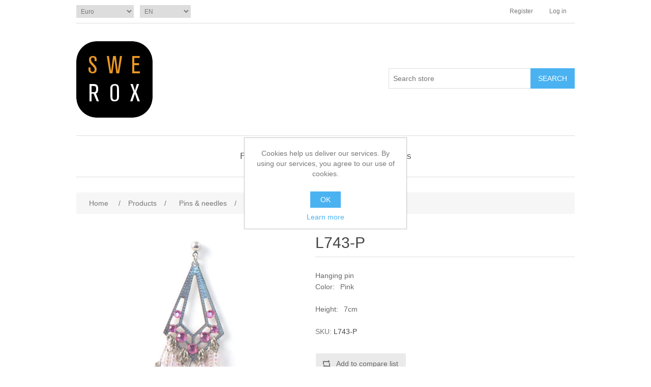

--- FILE ---
content_type: text/html; charset=utf-8
request_url: https://www.swerox.se/en/l743-p
body_size: 4370
content:
<!DOCTYPE html><html lang=en dir=ltr class=html-product-details-page><head><title>Swerox Europe AB. L743-P</title><meta charset=UTF-8><meta name=description content="Hanging pin
&lt;p>Color:&amp;ensp; Pink&lt;/p>
&lt;br>Height: &amp;ensp;7cm&lt;/br>"><meta name=keywords content=""><meta name=generator content=nopCommerce><meta name=viewport content="width=device-width, initial-scale=1"><meta property=og:type content=product><meta property=og:title content=L743-P><meta property=og:description content="Hanging pin
Color:@ PinkHeight: @7cm"><meta property=og:image content=https://www.swerox.se/images/thumbs/0000795_l743-p_550.jpeg><meta property=og:image:url content=https://www.swerox.se/images/thumbs/0000795_l743-p_550.jpeg><meta property=og:url content=https://www.swerox.se/en/l743-p><meta property=og:site_name content=Swerox><link rel=stylesheet href="/css/Product.Head.styles.css?v=K46BN3thUAyyiPLybj8hFv652vU"><link rel=apple-touch-icon sizes=180x180 href=/icons/icons_0/apple-touch-icon.png><link rel=icon type=image/png sizes=32x32 href=/icons/icons_0/favicon-32x32.png><link rel=icon type=image/png sizes=192x192 href=/icons/icons_0/android-chrome-192x192.png><link rel=icon type=image/png sizes=16x16 href=/icons/icons_0/favicon-16x16.png><link rel=manifest href=/icons/icons_0/site.webmanifest><link rel=mask-icon href=/icons/icons_0/safari-pinned-tab.svg color=#5bbad5><link rel="shortcut icon" href=/icons/icons_0/favicon.ico><meta name=msapplication-TileColor content=#2d89ef><meta name=msapplication-TileImage content=/icons/icons_0/mstile-144x144.png><meta name=msapplication-config content=/icons/icons_0/browserconfig.xml><meta name=theme-color content=#ffffff><body><div class=ajax-loading-block-window style=display:none></div><div id=dialog-notifications-success title=Notification style=display:none></div><div id=dialog-notifications-error title=Error style=display:none></div><div id=dialog-notifications-warning title=Warning style=display:none></div><div id=bar-notification class=bar-notification-container data-close=Close></div><!--[if lte IE 8]><div style=clear:both;height:59px;text-align:center;position:relative><a href=http://www.microsoft.com/windows/internet-explorer/default.aspx target=_blank> <img src=/Themes/DefaultClean/Content/images/ie_warning.jpg height=42 width=820 alt="You are using an outdated browser. For a faster, safer browsing experience, upgrade for free today."> </a></div><![endif]--><div class=master-wrapper-page><div class=header><div class=header-upper><div class=header-selectors-wrapper><div class=currency-selector><select id=customerCurrency name=customerCurrency onchange=setLocation(this.value) aria-label="Currency selector"><option selected value="https://www.swerox.se/en/changecurrency/6?returnUrl=%2Fen%2Fl743-p">Euro<option value="https://www.swerox.se/en/changecurrency/10?returnUrl=%2Fen%2Fl743-p">Swedish Krona</select></div><div class=language-selector><select id=customerlanguage name=customerlanguage onchange=setLocation(this.value) aria-label="Languages selector"><option selected value="https://www.swerox.se/en/changelanguage/1?returnUrl=%2Fen%2Fl743-p">EN<option value="https://www.swerox.se/en/changelanguage/2?returnUrl=%2Fen%2Fl743-p">SV</select></div></div><div class=header-links-wrapper><div class=header-links><ul><li><a href="/en/register?returnUrl=%2Fen%2Fl743-p" class=ico-register>Register</a><li><a href="/en/login?returnUrl=%2Fen%2Fl743-p" class=ico-login>Log in</a></ul></div></div></div><div class=header-lower><div class=header-logo><a href="/"> <img alt=Swerox src=https://www.swerox.se/images/thumbs/0000034_logga.jpeg> </a></div><div class="search-box store-search-box"><form method=get id=small-search-box-form action=/en/search><input type=text class=search-box-text id=small-searchterms autocomplete=off name=q placeholder="Search store" aria-label="Search store"> <button type=submit class="button-1 search-box-button">Search</button></form></div></div></div><div class=header-menu><ul class="top-menu notmobile"><li><a href=/en/swerox-products-13>Products </a><div class=sublist-toggle></div><ul class="sublist first-level"><li><a href=/en/candle-rings-3>Candle rings </a><div class=sublist-toggle></div><ul class=sublist><li><a href=/en/berries-3>Berries &amp; pearls </a><li><a href=/en/glass-3>Glass &amp; metal </a><li><a href=/en/elastic-3>Elastic </a><li><a href=/en/spring-summer-autumn-cr-2-3>Flower rings </a><li><a href=/en/christmas-cr-2-3>Christmas &amp; autumn </a></ul><li><a href=/en/candle-holders-2-3>Candle holders </a><li><a href=/en/plates-2-3>Plates </a><li><a href=/en/wreaths-3>Wreaths </a><li><a href=/en/figurines-3>Figurines </a><li><a href=/en/artificial-flowers-3>Artificial flowers </a><li><a href=/en/table-decoration-3>Napkin rings </a><li><a href=/en/coast-and-sea-3>Maritime interior </a><li><a href=/en/ribbon-3>Ribbon &amp; strings </a><li><a href=/en/pearl-garlands-3>Pearl garlands </a><li><a href=/en/prisms-3>Prisms, stars &amp; flakes </a><li><a href=/en/metal-wire-with-beads-3>Metal wire </a><li><a href=/en/pins-and-needles-3>Pins &amp; needles </a><li><a href=/en/other-decoration-material-3>Other things </a></ul><li><a href=/en/customer/info>My account</a><li><a href=/en/contactus>Contact us</a></ul><div class=menu-toggle>Menu</div><ul class="top-menu mobile"><li><a href=/en/swerox-products-13>Products </a><div class=sublist-toggle></div><ul class="sublist first-level"><li><a href=/en/candle-rings-3>Candle rings </a><div class=sublist-toggle></div><ul class=sublist><li><a href=/en/berries-3>Berries &amp; pearls </a><li><a href=/en/glass-3>Glass &amp; metal </a><li><a href=/en/elastic-3>Elastic </a><li><a href=/en/spring-summer-autumn-cr-2-3>Flower rings </a><li><a href=/en/christmas-cr-2-3>Christmas &amp; autumn </a></ul><li><a href=/en/candle-holders-2-3>Candle holders </a><li><a href=/en/plates-2-3>Plates </a><li><a href=/en/wreaths-3>Wreaths </a><li><a href=/en/figurines-3>Figurines </a><li><a href=/en/artificial-flowers-3>Artificial flowers </a><li><a href=/en/table-decoration-3>Napkin rings </a><li><a href=/en/coast-and-sea-3>Maritime interior </a><li><a href=/en/ribbon-3>Ribbon &amp; strings </a><li><a href=/en/pearl-garlands-3>Pearl garlands </a><li><a href=/en/prisms-3>Prisms, stars &amp; flakes </a><li><a href=/en/metal-wire-with-beads-3>Metal wire </a><li><a href=/en/pins-and-needles-3>Pins &amp; needles </a><li><a href=/en/other-decoration-material-3>Other things </a></ul><li><a href=/en/customer/info>My account</a><li><a href=/en/contactus>Contact us</a></ul></div><div class=master-wrapper-content><div class=master-column-wrapper><div class=breadcrumb><ul itemscope itemtype=http://schema.org/BreadcrumbList><li><span> <a href="/"> <span>Home</span> </a> </span> <span class=delimiter>/</span><li itemprop=itemListElement itemscope itemtype=http://schema.org/ListItem><a href=/en/swerox-products-13 itemprop=item> <span itemprop=name>Products</span> </a> <span class=delimiter>/</span><meta itemprop=position content=1><li itemprop=itemListElement itemscope itemtype=http://schema.org/ListItem><a href=/en/pins-and-needles-3 itemprop=item> <span itemprop=name>Pins &amp; needles</span> </a> <span class=delimiter>/</span><meta itemprop=position content=2><li itemprop=itemListElement itemscope itemtype=http://schema.org/ListItem><strong class=current-item itemprop=name>L743-P</strong> <span itemprop=item itemscope itemtype=http://schema.org/Thing id=/en/l743-p> </span><meta itemprop=position content=3></ul></div><div class=center-1><div class="page product-details-page"><div class=page-body><form method=post id=product-details-form action=/en/l743-p><div itemscope itemtype=http://schema.org/Product><meta itemprop=name content=L743-P><meta itemprop=sku content=L743-P><meta itemprop=gtin content=7393227043497><meta itemprop=mpn><meta itemprop=description content="Hanging pin
&lt;p>Color:&amp;ensp; Pink&lt;/p>
&lt;br>Height: &amp;ensp;7cm&lt;/br>"><meta itemprop=image content=https://www.swerox.se/images/thumbs/0000795_l743-p_550.jpeg><div itemprop=offers itemscope itemtype=http://schema.org/Offer><meta itemprop=url content=https://www.swerox.se/en/l743-p><meta itemprop=price content=0.00><meta itemprop=priceCurrency><meta itemprop=priceValidUntil><meta itemprop=availability content=http://schema.org/InStock></div><div itemprop=review itemscope itemtype=http://schema.org/Review><meta itemprop=author content=ALL><meta itemprop=url content=/en/productreviews/749></div></div><div data-productid=749><div class=product-essential><div class=gallery><div class=picture><img alt="Picture of L743-P" src=https://www.swerox.se/images/thumbs/0000795_l743-p_550.jpeg title="Picture of L743-P" id=main-product-img-749></div></div><div class=overview><div class=product-name><h1>L743-P</h1></div><div class=short-description>Hanging pin<p>Color:&ensp; Pink</p><br>Height: &ensp;7cm</div><div class=additional-details><div class=sku><span class=label>SKU:</span> <span class=value id=sku-749>L743-P</span></div></div><div class=prices><div class=product-price><span id=price-value-749 class=price-value-749> </span></div></div><div class=overview-buttons><div class=compare-products><button type=button class="button-2 add-to-compare-list-button" onclick="return AjaxCart.addproducttocomparelist(&#34;/compareproducts/add/749&#34;),!1">Add to compare list</button></div></div></div></div><div class=product-collateral></div></div><input name=__RequestVerificationToken type=hidden value=CfDJ8B86nd0HQKNPs4h69dECeYpCV9FmZSopBq5iA7tMXLA6V0sT-aIX4oy6V6cH-sKkCLXJ8ArUpE9WGGQJi5kNKPGU7uiLqRiZnn1hmrAhyHyqvEXNkRFhKDUex6YP8vVOskrndDBewNBVC800q4sfP4w></form></div></div></div></div></div><div class=footer><div class=footer-upper><div class="footer-block information"><div class=title><strong>Information</strong></div><ul class=list><li><a href=/en/about-us>About us</a><li><a href=/en/conditions-of-use>Conditions of Use</a><li><a href=/en/privacy-notice>Privacy notice</a><li><a href=/en/contactus>Contact us</a></ul></div><div class="footer-block customer-service"><div class=title><strong>Customer service</strong></div><ul class=list><li><a href=/en/recentlyviewedproducts>Recently viewed products</a><li><a href=/en/compareproducts>Compare products list</a></ul></div><div class="footer-block my-account"><div class=title><strong>My account</strong></div><ul class=list><li><a href=/en/customer/info>My account</a><li><a href=/en/order/history>Orders</a></ul></div><div class="footer-block follow-us"><div class=social><div class=title><strong>Follow us</strong></div><ul class=networks><li class=rss><a href=/news/rss/1>RSS</a></ul></div><div class=newsletter><div class=title><strong>Newsletter</strong></div><div class=newsletter-subscribe id=newsletter-subscribe-block><div class=newsletter-email><input id=newsletter-email class=newsletter-subscribe-text placeholder="Enter your email here..." aria-label="Sign up for our newsletter" type=email name=NewsletterEmail> <button type=button id=newsletter-subscribe-button class="button-1 newsletter-subscribe-button">Subscribe</button></div><div class=newsletter-validation><span id=subscribe-loading-progress style=display:none class=please-wait>Wait...</span> <span class=field-validation-valid data-valmsg-for=NewsletterEmail data-valmsg-replace=true></span></div></div><div class=newsletter-result id=newsletter-result-block></div><input name=__RequestVerificationToken type=hidden value=CfDJ8B86nd0HQKNPs4h69dECeYpCV9FmZSopBq5iA7tMXLA6V0sT-aIX4oy6V6cH-sKkCLXJ8ArUpE9WGGQJi5kNKPGU7uiLqRiZnn1hmrAhyHyqvEXNkRFhKDUex6YP8vVOskrndDBewNBVC800q4sfP4w></div></div></div><div class=footer-lower><div class=footer-info><span class=footer-disclaimer>Copyright &copy; 2026 Swerox. All rights reserved.</span></div><div class=footer-powered-by>Powered by <a href="https://www.nopcommerce.com/" target=_blank rel=nofollow>nopCommerce</a></div></div></div></div><input name=__RequestVerificationToken type=hidden value=CfDJ8B86nd0HQKNPs4h69dECeYpCV9FmZSopBq5iA7tMXLA6V0sT-aIX4oy6V6cH-sKkCLXJ8ArUpE9WGGQJi5kNKPGU7uiLqRiZnn1hmrAhyHyqvEXNkRFhKDUex6YP8vVOskrndDBewNBVC800q4sfP4w><div id=eu-cookie-bar-notification class=eu-cookie-bar-notification><div class=content><div class=text>Cookies help us deliver our services. By using our services, you agree to our use of cookies.</div><div class=buttons-more><button type=button class="ok-button button-1" id=eu-cookie-ok>OK</button> <a class=learn-more href=/en/privacy-notice>Learn more</a></div></div></div><script src="/js/Product.Footer.scripts.js?v=BOqxrtZqs5FWPwj1Yj9ce16k_mM"></script><script>$("#small-search-box-form").on("submit",function(n){$("#small-searchterms").val()==""&&(alert("Please enter some search keyword"),$("#small-searchterms").focus(),n.preventDefault())})</script><script>$(document).ready(function(){var n,t;$("#small-searchterms").autocomplete({delay:500,minLength:3,source:"/catalog/searchtermautocomplete",appendTo:".search-box",select:function(n,t){return $("#small-searchterms").val(t.item.label),setLocation(t.item.producturl),!1},open:function(){n&&(t=document.getElementById("small-searchterms").value,$(".ui-autocomplete").append('<li class="ui-menu-item" role="presentation"><a href="/search?q='+t+'">View all results...<\/a><\/li>'))}}).data("ui-autocomplete")._renderItem=function(t,i){var r=i.label;return n=i.showlinktoresultsearch,r=htmlEncode(r),$("<li><\/li>").data("item.autocomplete",i).append("<a><span>"+r+"<\/span><\/a>").appendTo(t)}})</script><script>var localized_data={AjaxCartFailure:"Failed to add the product. Please refresh the page and try one more time."};AjaxCart.init(!1,".header-links .cart-qty",".header-links .wishlist-qty","#flyout-cart",localized_data)</script><script>$(document).ready(function(){$(".menu-toggle").on("click",function(){$(this).siblings(".top-menu.mobile").slideToggle("slow")});$(".top-menu.mobile .sublist-toggle").on("click",function(){$(this).siblings(".sublist").slideToggle("slow")})})</script><script>function newsletter_subscribe(n){var i=$("#subscribe-loading-progress"),t;i.show();t={subscribe:n,email:$("#newsletter-email").val()};addAntiForgeryToken(t);$.ajax({cache:!1,type:"POST",url:"/subscribenewsletter",data:t,success:function(n){$("#newsletter-result-block").html(n.Result);n.Success?($("#newsletter-subscribe-block").hide(),$("#newsletter-result-block").show()):$("#newsletter-result-block").fadeIn("slow").delay(2e3).fadeOut("slow")},error:function(){alert("Failed to subscribe.")},complete:function(){i.hide()}})}$(document).ready(function(){$("#newsletter-subscribe-button").on("click",function(){newsletter_subscribe("true")});$("#newsletter-email").on("keydown",function(n){if(n.keyCode==13)return $("#newsletter-subscribe-button").trigger("click"),!1})})</script><script>$(document).ready(function(){$(".footer-block .title").on("click",function(){var n=window,t="inner",i;"innerWidth"in window||(t="client",n=document.documentElement||document.body);i={width:n[t+"Width"],height:n[t+"Height"]};i.width<769&&$(this).siblings(".list").slideToggle("slow")})})</script><script>$(document).ready(function(){$(".block .title").on("click",function(){var n=window,t="inner",i;"innerWidth"in window||(t="client",n=document.documentElement||document.body);i={width:n[t+"Width"],height:n[t+"Height"]};i.width<1001&&$(this).siblings(".listbox").slideToggle("slow")})})</script><script>$(document).ready(function(){$("#eu-cookie-bar-notification").show();$("#eu-cookie-ok").on("click",function(){var n={};addAntiForgeryToken(n);$.ajax({cache:!1,type:"POST",data:n,url:"/eucookielawaccept",dataType:"json",success:function(){$("#eu-cookie-bar-notification").hide()},error:function(){alert("Cannot store value")}})})})</script><script defer src="https://static.cloudflareinsights.com/beacon.min.js/vcd15cbe7772f49c399c6a5babf22c1241717689176015" integrity="sha512-ZpsOmlRQV6y907TI0dKBHq9Md29nnaEIPlkf84rnaERnq6zvWvPUqr2ft8M1aS28oN72PdrCzSjY4U6VaAw1EQ==" data-cf-beacon='{"version":"2024.11.0","token":"74c2dc75ee9b46a7b8ec3404463318e1","r":1,"server_timing":{"name":{"cfCacheStatus":true,"cfEdge":true,"cfExtPri":true,"cfL4":true,"cfOrigin":true,"cfSpeedBrain":true},"location_startswith":null}}' crossorigin="anonymous"></script>
